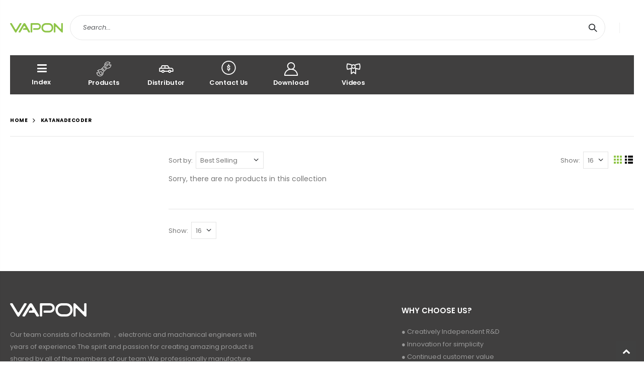

--- FILE ---
content_type: text/css
request_url: https://vapontech.com/cdn/shop/t/3/assets/header-type19.scss.css?v=21673018465924119681631612577
body_size: 506
content:
.header-col>*:not(.header-col-wide),.header-col-wide>*:not(.header-col-wide){margin-left:1em}@media (max-width: 767px){.header-col>*:not(.header-col-wide),.header-col-wide>*:not(.header-col-wide){margin-left:.05em}}.m-none{display:none!important}@media (min-width: 1440px){.m-none{display:inline-block!important}}.header-container.type19{border-top-width:0}.header-container.type19 .separator{display:inline-block;vertical-align:middle;border-left:1px solid rgba(0,0,0,.04);height:1.5em;border-color:#0000000f}@media (max-width: 991px){.header-container.type19 .separator{display:none}}@media (min-width: 992px){.header-container.type19 .header-right{flex-wrap:nowrap}.header-container.type19 .header-right .separator{margin-left:2em;margin-right:1em}}.header-container.type19 .header-right{flex:none}.header-container.type19 .header{padding-top:15px;padding-bottom:15px;min-height:110px}@media (max-width: 991px){.header-container.type19 .header{min-height:80px;padding-top:11px;padding-bottom:11px}}.header-container.type19 .menu-icon{margin-left:0;padding:7px 13px;margin-right:10px}.header-container.type19 .site-logo{margin-left:0}@media (min-width: 1440px){.header-container.type19 .site-logo{margin-right:1em}}.header-container.type19 .top-navigation{display:-ms-flexbox;display:flex;width:100%;overflow:auto hidden;-webkit-overflow-scrolling:touch;margin-bottom:20px}.header-container.type19 .top-navigation li.level0{max-width:10%;flex:0 0 10%;margin:0}.header-container.type19 .top-navigation li.level0 a.level-top{padding-left:16px!important;padding-right:16px!important;padding-top:12px;padding-bottom:15px;display:block;text-align:center;text-transform:initial;line-height:16px;letter-spacing:-.13px}.header-container.type19 .top-navigation li.level0 a.level-top:after{right:2px}.header-container.type19 .top-navigation li.level0 a.level-top i{display:block;margin:0 auto 4px;font-size:1.7em;line-height:30px;letter-spacing:-.01em}.header-container.type19 .top-navigation li.level0 a.level-top i.size-lg{font-size:2.4em}@media (max-width: 575px){.header-container.type19 .custom-html{display:none}}.header-container.type19 .custom-block{border:none;padding:0;display:block}@media (max-width: 1100px){.header-container.type19 .custom-block{margin-right:0;margin-left:0;height:50px}.header-container.type19 .custom-block .porto-sicon-header{display:none!important}.header-container.type19 .custom-block .align-icon .porto-icon{border:none!important;margin-right:0!important;width:1.2em!important}}@media (max-width: 575px){.header-container.type19 .custom-block{display:none}}.header-container.type19 .menu-custom-block{padding:10px 0 9px;line-height:22px;font-weight:600;font-size:.8571em}.header-container.type19 .menu-custom-block .link-list li{margin-right:3px;display:inline-block;padding:0;text-align:left}.header-container.type19 .menu-custom-block .link-list li a{padding:17px 16px;line-height:1;text-transform:uppercase}@media (max-width: 1219px){.header-container.type19 .menu-custom-block .link-list li a{padding-left:6px;padding-right:6px;font-size:12px}}@media (max-width: 991px){.header-container.type19 .menu-custom-block{display:none}}.header-container.type19 .wishlist a{border:none;font-size:28px;padding:0;margin-left:8px;display:inline-block}@media (max-width: 767px){.header-container.type19 .wishlist a{margin-left:9px}}@media (max-width: 575px){.header-container.type19 .wishlist a{margin-left:2px}}.header-container.type19 .wishlist a i:before{content:"\e91b";font-family:porto;font-style:normal;font-weight:400;speak:none;display:inline-block;text-decoration:inherit;width:1em;margin-right:.2em;text-align:center;font-variant:normal;text-transform:none;line-height:1em;margin-left:.2em;-webkit-font-smoothing:antialiased}.header-container.type19 .wishlist a:hover{color:inherit}.header-container.type19 .search-area{flex:1;order:0}@media (max-width: 991px){.header-container.type19 .search-area{flex:0}}.header-container.type19 .search-area>a{font-size:21px;padding:0;top:1px;width:40px;height:40px;line-height:40px;margin-top:3px}.header-container.type19 .search-area>a:hover{color:inherit}.header-container.type19 .search-area>a i{font-size:21px}.header-container.type19 .search-area>a i:before{content:"\e884";font-weight:600}.header-container.type19 .search-area .searchform input[type=text]{height:48px;font-style:italic;padding-left:25px;padding-right:0}@media (max-width: 991px){.header-container.type19 .search-area .searchform input[type=text]{height:34px}}.header-container.type19 .search-area .search-by-category .input-dropdown-inner{height:48px;line-height:48px;font-style:italic}@media (min-width: 992px){.header-container.type19 .search-area .search-extended{width:100%;min-width:auto}}@media (max-width: 991px){.header-container.type19 .search-area.show-icon-tablet .search-extended{right:auto;left:-10px;background:#fff;border-color:#e7e7e7;width:310px;min-width:310px;border-width:5px}.header-container.type19 .search-area.show-icon-tablet .search-extended:before{right:auto;left:16px;border-bottom-color:#e7e7e7;top:-23px}}@media (max-width: 480px){.header-container.type19 .search-area.show-icon-tablet .search-extended{left:-150px}.header-container.type19 .search-area.show-icon-tablet .search-extended:before{left:153px}}.header-container.type19 .mini-cart{position:relative;line-height:39px}.header-container.type19 .mini-cart .cart-wrapper{right:-18px}.header-container.type19 .mini-cart .icon-cart-header:after{display:none}.header-container.type19 .mini-cart .cart-total{right:0}@media (max-width: 991px){.header-container.type19 .header-right{flex:none}.header-container.type19 .main-nav{display:none}.header-container.type19 .mini-cart .cart-wrapper{right:-14px}}.header-container.type19.sticky-header .header-wrapper{padding:0;box-shadow:none}.header-container.type19.sticky-header .mini-cart .cart-wrapper{right:0}
/*# sourceMappingURL=/cdn/shop/t/3/assets/header-type19.scss.css.map?v=21673018465924119681631612577 */
